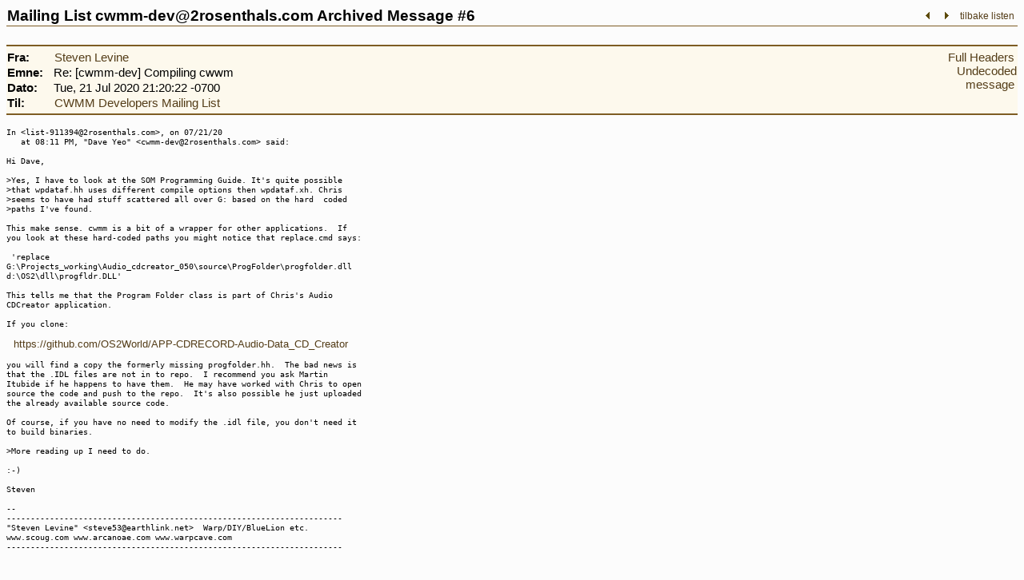

--- FILE ---
content_type: text/html;charset=iso-8859-1
request_url: http://mail.2rosenthals.com:8100/Lists/cwmm-dev/Message/6.html?Language=norwegian
body_size: 5355
content:
<!DOCTYPE HTML PUBLIC "-//W3C//DTD HTML 4.01 Transitional//EN">
<html lang="no"><head>
<meta http-equiv="Content-Type" content="text/html;charset=iso-8859-1">
<link rel="stylesheet" href="/SkinFiles/2rosenthals.com/Viewpoint/login.css?r=2470">
<link rel="stylesheet" href="/SkinFiles/2rosenthals.com/Viewpoint/login_spid.css?r=2470">
<style type="text/css"> a,td.top,td.border,td.login,body,input,select,td,p { font-family: Gill Sans,Helvetica Neue,ErieLight,Erie,Eras Medium,Verdana,Tahoma,Arial,helvetica,sans-serif;}</style>

<meta http-equiv="Page-Enter" content="progid:DXImageTransform.Microsoft.Blinds(direction='down',bands=1,duration=0)">
<title>Mailing List cwmm-dev@2rosenthals.com Archived Message #6</title>
<style type="text/css"> td { white-space: normal;} </style>
<script src="/SkinFiles/2rosenthals.com/Viewpoint/s_translatefields.js?r=2470"></script>
</head>
<body>
<table cellspacing=0 class=title><tr><td nowrap class=title>Mailing List cwmm-dev@2rosenthals.com Archived Message #6</td>
<td nowrap class=lolink><A href="5.html?Language=norwegian" class=nopad><img alt="previous message" src="/SkinFiles/2rosenthals.com/Viewpoint/p_leftarrow.png"></A>
<A href="7.html?Language=norwegian" class=nopad><img alt="next message" src="/SkinFiles/2rosenthals.com/Viewpoint/p_rightarrow.png"></a>
<a href="../List.html?Language=norwegian">tilbake listen</a></td></tr></table>
<br>


<table width="100%" cellspacing=0><tr><th class=ch>
<table width="100%" cellspacing=0>
<tr>
<th nowrap style="padding-right:10px;font-weight:bold;text-align:left;">Fra:</th>
<td class=rfcvalue width="100%">&quot;Steven Levine&quot; &lt;cwmm-dev@2rosenthals.com&gt;</td>
<td rowspan=99 width=120 style="text-align:right;vertical-align:top;" nowrap><A href="6-H.txt" target="_blank">Full Headers</a><br><A href="6-P.txt" target="_blank">Undecoded message</a></td>
</tr>
<tr>
<th nowrap style="padding-right:10px;font-weight:bold;text-align:left;">Emne:</th>
<td class=rfcvalue width="100%">Re: [cwmm-dev] Compiling cwwm</td>
</tr>
<tr>
<th nowrap style="padding-right:10px;font-weight:bold;text-align:left;">Dato:</th>
<td class=rfcvalue width="100%">Tue, 21 Jul 2020 21:20:22 -0700</td>
</tr>
<tr>
<th nowrap style="padding-right:10px;font-weight:bold;text-align:left;">Til:</th>
<td class=rfcvalue width="100%">&quot;CWMM Developers Mailing List&quot; &lt;cwmm-dev@2rosenthals.com&gt;</td>
</tr></table>
</th></tr></table><br>
<script>dt("rfcfield");</script>


<tt class="letterText">In &lt;list-911394@2rosenthals.com&gt;, on 07/21/20<br/>
&nbsp;&nbsp;&nbsp;at 08:11 PM, &quot;Dave Yeo&quot; &lt;cwmm-dev@2rosenthals.com&gt; said:<br/>
<br/>
Hi Dave,<br/>
<br/>
&gt;Yes, I have to look at the SOM Programming Guide. It&#39;s quite possible <br/>
&gt;that wpdataf.hh uses different compile options then wpdataf.xh. Chris<br/>
&gt;seems to have had stuff scattered all over G: based on the hard &nbsp;coded<br/>
&gt;paths I&#39;ve found.<br/>
<br/>
This make sense. cwmm is a bit of a wrapper for other applications. &nbsp;If<br/>
you look at these hard-coded paths you might notice that replace.cmd says:<br/>
<br/>
&nbsp;&#39;replace<br/>
G:\Projects_working\Audio_cdcreator_050\source\ProgFolder\progfolder.dll<br/>
d:\OS2\dll\progfldr.DLL&#39;<br/>
<br/>
This tells me that the Program Folder class is part of Chris&#39;s Audio<br/>
CDCreator application.<br/>
<br/>
If you clone:<br/>
<br/>
&nbsp;<a href="https://github.com/OS2World/APP-CDRECORD-Audio-Data_CD_Creator" target="_blank">https://github.com/OS2World/APP-CDRECORD-Audio-Data_CD_Creator</a><br/>
<br/>
you will find a copy the formerly missing progfolder.hh. &nbsp;The bad news is<br/>
that the .IDL files are not in to repo. &nbsp;I recommend you ask Martin<br/>
Itubide if he happens to have them. &nbsp;He may have worked with Chris to open<br/>
source the code and push to the repo. &nbsp;It&#39;s also possible he just uploaded<br/>
the already available source code.<br/>
<br/>
Of course, if you have no need to modify the .idl file, you don&#39;t need it<br/>
to build binaries.<br/>
<br/>
&gt;More reading up I need to do.<br/>
<br/>
:-)<br/>
<br/>
Steven<br/>
<br/>
--<br/>
----------------------------------------------------------------------<br/>
&quot;Steven Levine&quot; &lt;steve53@earthlink.net&gt; &nbsp;Warp/DIY/BlueLion etc.<br/>
www.scoug.com www.arcanoae.com www.warpcave.com<br/>
----------------------------------------------------------------------<br/>
<br/>
<br/>
--<br/>
This email was Anti Virus checked by Astaro Security Gateway. <a href="http://www.sophos.com" target="_blank">http://www.sophos.com</a><br/>
</tt>



<br>
<table align=right class=around style="width:auto;"><tr><td class=around style="text-align:right;padding:10px;">
Abboner: <a href="mailto:cwmm-dev-feed@2rosenthals.com?subject=Subscribe%20me%21">Feed</a>,
<a href="mailto:cwmm-dev-digest@2rosenthals.com?subject=Subscribe%20me%21">Digest</a>,
<a href="mailto:cwmm-dev-index@2rosenthals.com?subject=Subscribe%20me%21">Index</a>.<br>
<a href="mailto:cwmm-dev-off@2rosenthals.com?subject=Unsubscribe%20me%21">Stopp abbonement</a><br>
<a href="mailto:cwmm-dev-request@2rosenthals.com?subject=about%20cwmm-dev@2rosenthals.com%20list">E-post til ListMaster</a>
</td></tr></table>
</body></html>

--- FILE ---
content_type: text/css
request_url: http://mail.2rosenthals.com:8100/SkinFiles/2rosenthals.com/Viewpoint/login.css?r=2470
body_size: 2334
content:
html,body {height:100%;}
body {
font-family:Gill Sans,Tahoma,Arial,helvetica,sans-serif;
font-size:0.8em;
}
th,td {
vertical-align:top;
white-space: nowrap;
}
td.border {
font-family:Gill Sans,Tahoma,Arial,helvetica,sans-serif;
font-size:0.8em;
overflow:hidden;
border:0px;
padding: 30px 4px 10px 10px;
width:180px;
white-space: normal;
background-repeat: repeat-y;
}
a {
text-decoration:none;
}
a.border {
font-weight:bold;
text-decoration:none;
}
div.border {
width:100%;
vertical-align:top;
}
ul.border {
padding-left:0px;
margin-left:15px;
}
td.top
{
overflow:hidden;
background-repeat: repeat-x;
border:0px none;
margin: 0px;
font-family: Times,serif;
width:100%;
height:120px;
vertical-align:middle;
font-size:1.5em;
white-space: nowrap;
}
td.login {
font-family:Gill Sans,Tahoma,Arial,helvetica,sans-serif;
font-size:0.8em;
padding-left:25px;
padding-top:25px;
}
input.pw,input.text {
width: 175px;
}
select,input {
font-size:1em;
font-weight: normal;
}
input.pw {
font-family:Arial,sans-serif;
}
input.btn,input.btnhigh,th,td {
font-size: 0.95em;
}
input.btn,input.btnhigh {
height:2em;
font-weight:bold;
}
td.left {
font-size: 0.8em;
vertical-align: top;
text-align: left;
}
td.right,th.right {
font-size: 0.8em;
vertical-align: top;
text-align: right;
font-weight: bold;
padding-top:6px;
}
td.center {
text-align: center;
}
td.around {
vertical-align: top;
text-align: left;
width:100%;
}
table.around {
width:100%;
padding:10px;
}
form {
display:inline;
}
td.corner {
vertical-align:top;
background-repeat: no-repeat;
width:180px;
height:120px;
}
img {
border:0;
}
table.title,div.over {
width: 100%;
}
table.title {
margin-bottom: 8px;
}
td.title,th.title
{
font-weight: bold;
font-size: 1.2em;
}
td.lolink {
font-size: 0.75em;
text-align:right;
}
th,td {
vertical-align: middle;
}
td.border,td.login {
vertical-align: top;
}
td.highr,td.nr {
text-align:right;
}
td.n,td.nr {
border-bottom: 1px solid #E8E8E8;
padding:0;
}
a.n {
font-weight: normal;
}
th.ch {
padding: 4px 0 4px 0;
text-align: left;
}
a.high
{
font-style:italic;
text-decoration:underline;
}
#ae
{
height:30px;
vertical-align:middle;
color:#804000;
}
td.forgot
{
font-weight:bold;
font-size:0.9em;
}

--- FILE ---
content_type: text/css
request_url: http://mail.2rosenthals.com:8100/SkinFiles/2rosenthals.com/Viewpoint/login_spid.css?r=2470
body_size: 1744
content:
a,td.top,td.login,body,input,select,td,p { font-family: Gill Sans,Helvetica Neue,ErieLight,Erie,Eras Medium,Verdana,Tahoma,Arial,helvetica,sans-serif}
input.btn,input.btnhigh { font-size: 1em;}
a.border { color: #543D18;}
td.border,td.top { color: #000000;}
a.border:active { color: #000000;}
a.border:hover { color: #000000;}
a.border:hover { background-color: #FAEBC6;}
a.high { background-color: #FAEBC6;color: #000000;text-decoration:none;}
a { color: #543D18;padding: 0 3px 0 3px;}
a:hover { color: #2C1D0C;padding: 0 2px 0 2px;}
a:hover,a { text-decoration: none;}
a:hover { background-color: #FDF9ED;}
a:hover { border-left: 1px solid #7E5D24;border-right: 1px solid #7E5D24;}
input.btnhigh,input.btn,table.around { color: #101010;}
table.around,input.btn { background-color: #FDF9ED;}
input.btnhigh { background-color: #FAEBC6;}
table.around { border: 2px solid #404040;}
input.btn,input.btnhigh { border-width: 1px;border-style: solid;border-color: #FAEBC6 #7E5D24 #7E5D24 #FAEBC6;}
td.login,body { background-color: #FCFCFC;}
td.border { background-image:url("login_left_spid.png");}
td.top { background-image:url("login_top_spid.png");}
td.corner { background-image:url("login_corner_spid.png");}
td.border,td.top,td.corner { background-color: #FDF9ED;}
table.title { border-bottom: 1px solid #7E5D24;}
th.ch { border-top: 2px solid #7E5D24;border-bottom: 2px solid #7E5D24;}
th.ch { background-color:#FDF9ED;}
tr.high { background-color:#EEEEFF;}
td.high,td.highr { border-bottom: 1px dotted #7E5D24;}
td.fbBUSY,td.fbFREE { border-right: 1px solid #7E5D24;border-bottom: 1px solid #7E5D24;}
td.fbBUSY { background-color: #FF0000;}
td.fbFREE { background-color: #D0FFD0;}
td.forgot { color: #FF0000;}


--- FILE ---
content_type: text/javascript
request_url: http://mail.2rosenthals.com:8100/SkinFiles/2rosenthals.com/Viewpoint/s_translatefields.js?r=2470
body_size: 1358
content:
// This script is a part of Niversoft's SessionLess skin
// Copyright (c) 2004-2007 Niversoft idees logicielles
window.w=window;w.dt=function(){var be=document.getElementsByTagName("TD");for(var f=0;f<be.length;f+=1){if(be[f].className=="rfcvalue"){var t=be[f].innerHTML;var ed=t.split(/,/);var eh=false;for(var a=0;a<ed.length;a+=1){var cs=ed[a].match(/^ *\"?([^"]+[^ "])\"? ?&lt;([\w-\._]+@[\w-\._]+)&gt;/);if(cs){cs[0]=cs[0].replace(/\"/g,"&quot;");ed[a]='<a href="mailto:'+cs[2]+'" title="'+cs[0]+'">'+cs[1]+'</a>';}else{cs=ed[a].match(/^ *&lt;([\w-\._]+@[\w-\._]+)&gt;/);if(cs){ed[a]='<a href="mailto:'+cs[1]+'" title="'+cs[0]+'">'+cs[1]+'</a>';}else{cs=ed[a].match(/^ *([\w-\._]+@[\w-\._]+)/);if(cs){ed[a]='<a href="mailto:'+cs[1]+'" title="'+cs[0]+'">'+cs[1]+'</a>';}}}eh=eh||!!cs;}if(eh){be[f].innerHTML=ed.join(", ");}else{be[f].style.paddingLeft="3px";}}}};w.da=function(){var cn=window.location.href.toString().toLowerCase().replace(/^(https?:\/\/[^\/]*)\/.*$/i,"$1")+"/redirect/";var dp=window.location.href.toString().toLowerCase().replace(/^(https?:\/\/[^\/]*)\/.*$/i,"$1")+"/sredirect/";var dk=document.getElementsByTagName("A");for(var i=0;i<dk.length;++i){var a=dk[i];if(!a.href.toLowerCase().indexOf(cn)){a.href="http://"+a.href.substr(cn.length);}else if(!a.href.toLowerCase().indexOf(dp)){a.href="https://"+a.href.substr(dp.length);}}};